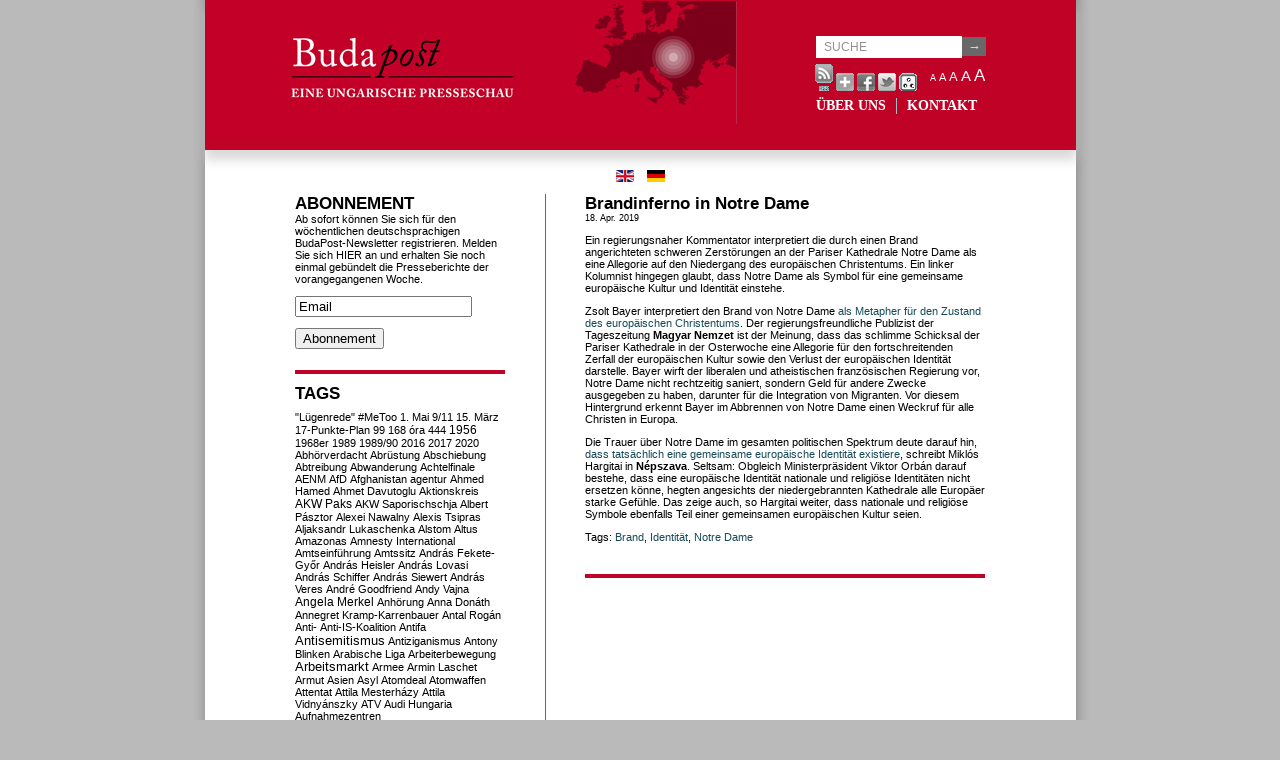

--- FILE ---
content_type: application/javascript
request_url: https://www.budapost.de/wp-content/themes/center/js/typeface-0.15.js
body_size: 6569
content:
/*****************************************************************

typeface.js, version 0.15 | typefacejs.neocracy.org

Copyright (c) 2008 - 2009, David Chester davidchester@gmx.net 

Permission is hereby granted, free of charge, to any person
obtaining a copy of this software and associated documentation
files (the "Software"), to deal in the Software without
restriction, including without limitation the rights to use,
copy, modify, merge, publish, distribute, sublicense, and/or sell
copies of the Software, and to permit persons to whom the
Software is furnished to do so, subject to the following
conditions:

The above copyright notice and this permission notice shall be
included in all copies or substantial portions of the Software.

THE SOFTWARE IS PROVIDED "AS IS", WITHOUT WARRANTY OF ANY KIND,
EXPRESS OR IMPLIED, INCLUDING BUT NOT LIMITED TO THE WARRANTIES
OF MERCHANTABILITY, FITNESS FOR A PARTICULAR PURPOSE AND
NONINFRINGEMENT. IN NO EVENT SHALL THE AUTHORS OR COPYRIGHT
HOLDERS BE LIABLE FOR ANY CLAIM, DAMAGES OR OTHER LIABILITY,
WHETHER IN AN ACTION OF CONTRACT, TORT OR OTHERWISE, ARISING
FROM, OUT OF OR IN CONNECTION WITH THE SOFTWARE OR THE USE OR
OTHER DEALINGS IN THE SOFTWARE.

*****************************************************************/

(function() {

var _typeface_js = {

	faces: {},

	loadFace: function(typefaceData) {

		var familyName = typefaceData.familyName.toLowerCase();
		
		if (!this.faces[familyName]) {
			this.faces[familyName] = {};
		}
		if (!this.faces[familyName][typefaceData.cssFontWeight]) {
			this.faces[familyName][typefaceData.cssFontWeight] = {};
		}

		var face = this.faces[familyName][typefaceData.cssFontWeight][typefaceData.cssFontStyle] = typefaceData;
		face.loaded = true;
	},

	log: function(message) {
		
		if (this.quiet) {
			return;
		}
		
		message = "typeface.js: " + message;
		
		if (this.customLogFn) {
			this.customLogFn(message);

		} else if (window.console && window.console.log) {
			window.console.log(message);
		}
		
	},
	
	pixelsFromPoints: function(face, style, points, dimension) {
		var pixels = points * parseInt(style.fontSize) * 72 / (face.resolution * 100);
		if (dimension == 'horizontal' && style.fontStretchPercent) {
			pixels *= style.fontStretchPercent;
		}
		return pixels;
	},

	pointsFromPixels: function(face, style, pixels, dimension) {
		var points = pixels * face.resolution / (parseInt(style.fontSize) * 72 / 100);
		if (dimension == 'horizontal' && style.fontStretchPrecent) {
			points *= style.fontStretchPercent;
		}
		return points;
	},

	cssFontWeightMap: {
		normal: 'normal',
		bold: 'bold',
		400: 'normal',
		700: 'bold'
	},

	cssFontStretchMap: {
		'ultra-condensed': 0.55,
		'extra-condensed': 0.77,
		'condensed': 0.85,
		'semi-condensed': 0.93,
		'normal': 1,
		'semi-expanded': 1.07,
		'expanded': 1.15,
		'extra-expanded': 1.23,
		'ultra-expanded': 1.45,
		'default': 1
	},
	
	fallbackCharacter: '.',

	configure: function(args) {
		var configurableOptionNames = [ 'customLogFn',  'customClassNameRegex', 'customTypefaceElementsList', 'quiet', 'verbose', 'disableSelection' ];
		
		for (var i = 0; i < configurableOptionNames.length; i++) {
			var optionName = configurableOptionNames[i];
			if (args[optionName]) {
				if (optionName == 'customLogFn') {
					if (typeof args[optionName] != 'function') {
						throw "customLogFn is not a function";
					} else {
						this.customLogFn = args.customLogFn;
					}
				} else {
					this[optionName] = args[optionName];
				}
			}
		}
	},

	getTextExtents: function(face, style, text) {
		var extentX = 0;
		var extentY = 0;
		var horizontalAdvance;
	
		var textLength = text.length;
		for (var i = 0; i < textLength; i++) {
			var glyph = face.glyphs[text.charAt(i)] ? face.glyphs[text.charAt(i)] : face.glyphs[this.fallbackCharacter];
			var letterSpacingAdjustment = this.pointsFromPixels(face, style, style.letterSpacing);

			// if we're on the last character, go with the glyph extent if that's more than the horizontal advance
			extentX += i + 1 == textLength ? Math.max(glyph.x_max, glyph.ha) : glyph.ha;
			extentX += letterSpacingAdjustment;

			horizontalAdvance += glyph.ha + letterSpacingAdjustment;
		}
		return { 
			x: extentX, 
			y: extentY,
			ha: horizontalAdvance
			
		};
	},

	pixelsFromCssAmount: function(cssAmount, defaultValue, element) {

		var matches = undefined;

		if (cssAmount == 'normal') {
			return defaultValue;

		} else if (matches = cssAmount.match(/([\-\d+\.]+)px/)) {
			return matches[1];

		} else {
			// thanks to Dean Edwards for this very sneaky way to get IE to convert 
			// relative values to pixel values
			
			var pixelAmount;
			
			var leftInlineStyle = element.style.left;
			var leftRuntimeStyle = element.runtimeStyle.left;

			element.runtimeStyle.left = element.currentStyle.left;

			if (!cssAmount.match(/\d(px|pt)$/)) {
				element.style.left = '1em';
			} else {
				element.style.left = cssAmount || 0;
			}

			pixelAmount = element.style.pixelLeft;
		
			element.style.left = leftInlineStyle;
			element.runtimeStyle.left = leftRuntimeStyle;
			
			return pixelAmount || defaultValue;
		}
	},

	capitalizeText: function(text) {
		return text.replace(/(^|\s)[a-z]/g, function(match) { return match.toUpperCase() } ); 
	},

	getElementStyle: function(e) {
		if (window.getComputedStyle) {
			return window.getComputedStyle(e, '');
		
		} else if (e.currentStyle) {
			return e.currentStyle;
		}
	},

	getRenderedText: function(e) {

		var browserStyle = this.getElementStyle(e.parentNode);

		var inlineStyleAttribute = e.parentNode.getAttribute('style');
		if (inlineStyleAttribute && typeof(inlineStyleAttribute) == 'object') {
			inlineStyleAttribute = inlineStyleAttribute.cssText;
		}

		if (inlineStyleAttribute) {

			var inlineStyleDeclarations = inlineStyleAttribute.split(/\s*\;\s*/);

			var inlineStyle = {};
			for (var i = 0; i < inlineStyleDeclarations.length; i++) {
				var declaration = inlineStyleDeclarations[i];
				var declarationOperands = declaration.split(/\s*\:\s*/);
				inlineStyle[declarationOperands[0]] = declarationOperands[1];
			}
		}

		var style = { 
			color: browserStyle.color, 
			fontFamily: browserStyle.fontFamily.split(/\s*,\s*/)[0].replace(/(^"|^'|'$|"$)/g, '').toLowerCase(), 
			fontSize: this.pixelsFromCssAmount(browserStyle.fontSize, 12, e.parentNode),
			fontWeight: this.cssFontWeightMap[browserStyle.fontWeight],
			fontStyle: browserStyle.fontStyle ? browserStyle.fontStyle : 'normal',
			fontStretchPercent: this.cssFontStretchMap[inlineStyle && inlineStyle['font-stretch'] ? inlineStyle['font-stretch'] : 'default'],
			textDecoration: browserStyle.textDecoration,
			lineHeight: this.pixelsFromCssAmount(browserStyle.lineHeight, 'normal', e.parentNode),
			letterSpacing: this.pixelsFromCssAmount(browserStyle.letterSpacing, 0, e.parentNode),
			textTransform: browserStyle.textTransform
		};

		var face;
		if (
			this.faces[style.fontFamily]  
			&& this.faces[style.fontFamily][style.fontWeight]
		) {
			face = this.faces[style.fontFamily][style.fontWeight][style.fontStyle];
		}

		var text = e.nodeValue;
		
		if (
			e.previousSibling 
			&& e.previousSibling.nodeType == 1 
			&& e.previousSibling.tagName != 'BR' 
			&& this.getElementStyle(e.previousSibling).display.match(/inline/)
		) {
			text = text.replace(/^\s+/, ' ');
		} else {
			text = text.replace(/^\s+/, '');
		}
		
		if (
			e.nextSibling 
			&& e.nextSibling.nodeType == 1 
			&& e.nextSibling.tagName != 'BR' 
			&& this.getElementStyle(e.nextSibling).display.match(/inline/)
		) {
			text = text.replace(/\s+$/, ' ');
		} else {
			text = text.replace(/\s+$/, '');
		}
		
		text = text.replace(/\s+/g, ' ');
	
		if (style.textTransform && style.textTransform != 'none') {
			switch (style.textTransform) {
				case 'capitalize':
					text = this.capitalizeText(text);
					break;
				case 'uppercase':
					text = text.toUpperCase();
					break;
				case 'lowercase':
					text = text.toLowerCase();
					break;
			}
		}

		if (!face) {
			var excerptLength = 12;
			var textExcerpt = text.substring(0, excerptLength);
			if (text.length > excerptLength) {
				textExcerpt += '...';
			}
		
			var fontDescription = style.fontFamily;
			if (style.fontWeight != 'normal') fontDescription += ' ' + style.fontWeight;
			if (style.fontStyle != 'normal') fontDescription += ' ' + style.fontStyle;
		
			this.log("couldn't find typeface font: " + fontDescription + ' for text "' + textExcerpt + '"');
			return;
		}
	
		var words = text.split(/\b(?=\w)/);

		var containerSpan = document.createElement('span');
		containerSpan.className = 'typeface-js-vector-container';
		
		var wordsLength = words.length;
		for (var i = 0; i < wordsLength; i++) {
			var word = words[i];
			
			var vector = this.renderWord(face, style, word);
			
			if (vector) {
				containerSpan.appendChild(vector.element);

				if (!this.disableSelection) {
					var selectableSpan = document.createElement('span');
					selectableSpan.className = 'typeface-js-selected-text';

					var wordNode = document.createTextNode(word);
					selectableSpan.appendChild(wordNode);

					if (this.vectorBackend != 'vml') {
						selectableSpan.style.marginLeft = -1 * (vector.width + 1) + 'px';
					}
					selectableSpan.targetWidth = vector.width;
					//selectableSpan.style.lineHeight = 1 + 'px';

					if (this.vectorBackend == 'vml') {
						vector.element.appendChild(selectableSpan);
					} else {
						containerSpan.appendChild(selectableSpan);
					}
				}
			}
		}

		return containerSpan;
	},

	renderDocument: function(callback) { 
		
		if (!callback)
			callback = function(e) { e.style.visibility = 'visible' };

		var elements = document.getElementsByTagName('*');
		
		var elementsLength = elements.length;
		for (var i = 0; i < elements.length; i++) {
			if (elements[i].className.match(/(^|\s)typeface-js(\s|$)/) || elements[i].tagName.match(/^(H1|H2|H3|H4|H5|H6)$/)) {
				this.replaceText(elements[i]);
				if (typeof callback == 'function') {
					callback(elements[i]);
				}
			}
		}

		if (this.vectorBackend == 'vml') {
			// lamely work around IE's quirky leaving off final dynamic shapes
			var dummyShape = document.createElement('v:shape');
			dummyShape.style.display = 'none';
			document.body.appendChild(dummyShape);
		}
	},

	replaceText: function(e) {

		var childNodes = [];
		var childNodesLength = e.childNodes.length;

		for (var i = 0; i < childNodesLength; i++) {
			this.replaceText(e.childNodes[i]);
		}

		if (e.nodeType == 3 && e.nodeValue.match(/\S/)) {
			var parentNode = e.parentNode;

			if (parentNode.className == 'typeface-js-selected-text') {
				return;
			}

			var renderedText = this.getRenderedText(e);
			
			if (
				parentNode.tagName == 'A' 
				&& this.vectorBackend == 'vml'
				&& this.getElementStyle(parentNode).display == 'inline'
			) {
				// something of a hack, use inline-block to get IE to accept clicks in whitespace regions
				parentNode.style.display = 'inline-block';
				parentNode.style.cursor = 'pointer';
			}

			if (this.getElementStyle(parentNode).display == 'inline') {
				parentNode.style.display = 'inline-block';
			}

			if (renderedText) {	
				if (parentNode.replaceChild) {
					parentNode.replaceChild(renderedText, e);
				} else {
					parentNode.insertBefore(renderedText, e);
					parentNode.removeChild(e);
				}
				if (this.vectorBackend == 'vml') {
					renderedText.innerHTML = renderedText.innerHTML;
				}

				var childNodesLength = renderedText.childNodes.length
				for (var i; i < childNodesLength; i++) {
					
					// do our best to line up selectable text with rendered text

					var e = renderedText.childNodes[i];
					if (e.hasChildNodes() && !e.targetWidth) {
						e = e.childNodes[0];
					}
					
					if (e && e.targetWidth) {
						var letterSpacingCount = e.innerHTML.length;
						var wordSpaceDelta = e.targetWidth - e.offsetWidth;
						var letterSpacing = wordSpaceDelta / (letterSpacingCount || 1);

						if (this.vectorBackend == 'vml') {
							letterSpacing = Math.ceil(letterSpacing);
						}

						e.style.letterSpacing = letterSpacing + 'px';
						e.style.width = e.targetWidth + 'px';
					}
				}
			}
		}
	},

	applyElementVerticalMetrics: function(face, style, e) {

		if (style.lineHeight == 'normal') {
			style.lineHeight = this.pixelsFromPoints(face, style, face.lineHeight);
		}

		var cssLineHeightAdjustment = style.lineHeight - this.pixelsFromPoints(face, style, face.lineHeight);

		e.style.marginTop = Math.round( cssLineHeightAdjustment / 2 ) + 'px';
		e.style.marginBottom = Math.round( cssLineHeightAdjustment / 2) + 'px';
	
	},

	vectorBackends: {

		canvas: {

			_initializeSurface: function(face, style, text) {

				var extents = this.getTextExtents(face, style, text);

				var canvas = document.createElement('canvas');
				if (this.disableSelection) {
					canvas.innerHTML = text;
				}

				canvas.height = Math.round(this.pixelsFromPoints(face, style, face.lineHeight));
				canvas.width = Math.round(this.pixelsFromPoints(face, style, extents.x, 'horizontal'));
	
				this.applyElementVerticalMetrics(face, style, canvas);

				if (extents.x > extents.ha) 
					canvas.style.marginRight = Math.round(this.pixelsFromPoints(face, style, extents.x - extents.ha, 'horizontal')) + 'px';

				var ctx = canvas.getContext('2d');

				var pointScale = this.pixelsFromPoints(face, style, 1);
				ctx.scale(pointScale * style.fontStretchPercent, -1 * pointScale);
				ctx.translate(0, -1 * face.ascender);
				ctx.fillStyle = style.color;

				return { context: ctx, canvas: canvas };
			},

			_renderGlyph: function(ctx, face, char, style) {

				var glyph = face.glyphs[char];

				if (!glyph) {
					//this.log.error("glyph not defined: " + char);
					return this.renderGlyph(ctx, face, this.fallbackCharacter, style);
				}

				if (glyph.o) {

					var outline;
					if (glyph.cached_outline) {
						outline = glyph.cached_outline;
					} else {
						outline = glyph.o.split(' ');
						glyph.cached_outline = outline;
					}

					var outlineLength = outline.length;
					for (var i = 0; i < outlineLength; ) {

						var action = outline[i++];

						switch(action) {
							case 'm':
								ctx.moveTo(outline[i++], outline[i++]);
								break;
							case 'l':
								ctx.lineTo(outline[i++], outline[i++]);
								break;

							case 'q':
								var cpx = outline[i++];
								var cpy = outline[i++];
								ctx.quadraticCurveTo(outline[i++], outline[i++], cpx, cpy);
								break;

							case 'b':
								var x = outline[i++];
								var y = outline[i++];
								ctx.bezierCurveTo(outline[i++], outline[i++], outline[i++], outline[i++], x, y);
								break;
						}
					}					
				}
				if (glyph.ha) {
					var letterSpacingPoints = 
						style.letterSpacing && style.letterSpacing != 'normal' ? 
							this.pointsFromPixels(face, style, style.letterSpacing) : 
							0;

					ctx.translate(glyph.ha + letterSpacingPoints, 0);
				}
			},

			_renderWord: function(face, style, text) {
				var surface = this.initializeSurface(face, style, text);
				var ctx = surface.context;
				var canvas = surface.canvas;
				ctx.beginPath();
				ctx.save();

				var chars = text.split('');
				var charsLength = chars.length;
				for (var i = 0; i < charsLength; i++) {
					this.renderGlyph(ctx, face, chars[i], style);
				}

				ctx.fill();

				if (style.textDecoration == 'underline') {

					ctx.beginPath();
					ctx.moveTo(0, face.underlinePosition);
					ctx.restore();
					ctx.lineTo(0, face.underlinePosition);
					ctx.strokeStyle = style.color;
					ctx.lineWidth = face.underlineThickness;
					ctx.stroke();
				}

				return { element: ctx.canvas, width: Math.floor(canvas.width) };
			
			}
		},

		vml: {

			_initializeSurface: function(face, style, text) {

				var shape = document.createElement('v:shape');

				var extents = this.getTextExtents(face, style, text);
				
				shape.style.width = shape.style.height = style.fontSize + 'px'; 
				shape.style.marginLeft = '-1px'; // this seems suspect...

				if (extents.x > extents.ha) {
					shape.style.marginRight = this.pixelsFromPoints(face, style, extents.x - extents.ha, 'horizontal') + 'px';
				}

				this.applyElementVerticalMetrics(face, style, shape);

				var resolutionScale = face.resolution * 100 / 72;
				shape.coordsize = (resolutionScale / style.fontStretchPercent) + "," + resolutionScale;
				
				shape.coordorigin = '0,' + face.ascender;
				shape.style.flip = 'y';

				shape.fillColor = style.color;
				shape.stroked = false;

				shape.path = 'hh m 0,' + face.ascender + ' l 0,' + face.descender + ' ';

				return shape;
			},

			_renderGlyph: function(shape, face, char, offsetX, style, vmlSegments) {

				var glyph = face.glyphs[char];

				if (!glyph) {
					this.log("glyph not defined: " + char);
					this.renderGlyph(shape, face, this.fallbackCharacter, offsetX, style);
					return;
				}
				
				vmlSegments.push('m');

				if (glyph.o) {
					
					var outline, outlineLength;
					
					if (glyph.cached_outline) {
						outline = glyph.cached_outline;
						outlineLength = outline.length;
					} else {
						outline = glyph.o.split(' ');
						outlineLength = outline.length;

						for (var i = 0; i < outlineLength;) {

							switch(outline[i++]) {
								case 'q':
									outline[i] = Math.round(outline[i++]);
									outline[i] = Math.round(outline[i++]);
								case 'm':
								case 'l':
									outline[i] = Math.round(outline[i++]);
									outline[i] = Math.round(outline[i++]);
									break;
							} 
						}	

						glyph.cached_outline = outline;
					}

					var prevX, prevY;
					
					for (var i = 0; i < outlineLength;) {

						var action = outline[i++];

						var x = Math.round(outline[i++]) + offsetX;
						var y = Math.round(outline[i++]);
	
						switch(action) {
							case 'm':
								vmlSegments.push('xm ', x, ',', y);
								break;
	
							case 'l':
								vmlSegments.push('l ', x, ',', y);
								break;

							case 'q':
								var cpx = outline[i++] + offsetX;
								var cpy = outline[i++];

								var cp1x = Math.round(prevX + 2.0 / 3.0 * (cpx - prevX));
								var cp1y = Math.round(prevY + 2.0 / 3.0 * (cpy - prevY));

								var cp2x = Math.round(cp1x + (x - prevX) / 3.0);
								var cp2y = Math.round(cp1y + (y - prevY) / 3.0);
								
								vmlSegments.push('c ', cp1x, ',', cp1y, ',', cp2x, ',', cp2y, ',', x, ',', y);
								break;

							case 'b':
								var cp1x = Math.round(outline[i++]) + offsetX;
								var cp1y = outline[i++];

								var cp2x = Math.round(outline[i++]) + offsetX;
								var cp2y = outline[i++];

								vmlSegments.push('c ', cp1x, ',', cp1y, ',', cp2x, ',', cp2y, ',', x, ',', y);
								break;
						}

						prevX = x;
						prevY = y;
					}					
				}

				vmlSegments.push('x e');
				return vmlSegments;
			},

			_renderWord: function(face, style, text) {
				var offsetX = 0;
				var shape = this.initializeSurface(face, style, text);
		
				var letterSpacingPoints = 
					style.letterSpacing && style.letterSpacing != 'normal' ? 
						this.pointsFromPixels(face, style, style.letterSpacing) : 
						0;

				letterSpacingPoints = Math.round(letterSpacingPoints);
				var chars = text.split('');
				var vmlSegments = [];
				for (var i = 0; i < chars.length; i++) {
					var char = chars[i];
					vmlSegments = this.renderGlyph(shape, face, char, offsetX, style, vmlSegments);
					offsetX += face.glyphs[char].ha + letterSpacingPoints ;	
				}

				if (style.textDecoration == 'underline') {
					var posY = face.underlinePosition - (face.underlineThickness / 2);
					vmlSegments.push('xm ', 0, ',', posY);
					vmlSegments.push('l ', offsetX, ',', posY);
					vmlSegments.push('l ', offsetX, ',', posY + face.underlineThickness);
					vmlSegments.push('l ', 0, ',', posY + face.underlineThickness);
					vmlSegments.push('l ', 0, ',', posY);
					vmlSegments.push('x e');
				}

				// make sure to preserve trailing whitespace
				shape.path += vmlSegments.join('') + 'm ' + offsetX + ' 0 l ' + offsetX + ' ' + face.ascender;
				
				return {
					element: shape,
					width: Math.floor(this.pixelsFromPoints(face, style, offsetX, 'horizontal'))
				};
			}

		}

	},

	setVectorBackend: function(backend) {

		this.vectorBackend = backend;
		var backendFunctions = ['renderWord', 'initializeSurface', 'renderGlyph'];

		for (var i = 0; i < backendFunctions.length; i++) {
			var backendFunction = backendFunctions[i];
			this[backendFunction] = this.vectorBackends[backend]['_' + backendFunction];
		}
	},
	
	initialize: function() {

		// quit if this function has already been called
		if (arguments.callee.done) return; 
		
		// flag this function so we don't do the same thing twice
		arguments.callee.done = true;

		// kill the timer
		if (window._typefaceTimer) clearInterval(_typefaceTimer);

		this.renderDocument( function(e) { e.style.visibility = 'visible' } );

	}
	
};

// IE won't accept real selectors...
var typefaceSelectors = ['.typeface-js', 'h1', 'h2', 'h3', 'h4', 'h5', 'h6'];

if (document.createStyleSheet) { 

	var styleSheet = document.createStyleSheet();
	for (var i = 0; i < typefaceSelectors.length; i++) {
		var selector = typefaceSelectors[i];
		styleSheet.addRule(selector, 'visibility: hidden');
	}

	styleSheet.addRule(
		'.typeface-js-selected-text', 
		'-ms-filter: \
			"Chroma(color=black) \
			progid:DXImageTransform.Microsoft.MaskFilter(Color=white) \
			progid:DXImageTransform.Microsoft.MaskFilter(Color=blue) \
			alpha(opacity=30)" !important; \
		color: black; \
		font-family: Modern; \
		position: absolute; \
		white-space: pre; \
		filter: alpha(opacity=0) !important;'
	);

	styleSheet.addRule(
		'.typeface-js-vector-container',
		'position: relative'
	);

} else if (document.styleSheets) {

	if (!document.styleSheets.length) { (function() {
		// create a stylesheet if we need to
		var styleSheet = document.createElement('style');
		styleSheet.type = 'text/css';
		document.getElementsByTagName('head')[0].appendChild(styleSheet);
	})() }

	var styleSheet = document.styleSheets[0];
	document.styleSheets[0].insertRule(typefaceSelectors.join(',') + ' { visibility: hidden; }', styleSheet.cssRules.length); 

	document.styleSheets[0].insertRule(
		'.typeface-js-selected-text { \
			color: rgba(128, 128, 128, 0); \
			opacity: 0.30; \
			position: absolute; \
			font-family: Arial, sans-serif; \
			white-space: pre \
		}', 
		styleSheet.cssRules.length
	);

	try { 
		// set selection style for Mozilla / Firefox
		document.styleSheets[0].insertRule(
			'.typeface-js-selected-text::-moz-selection { background: blue; }', 
			styleSheet.cssRules.length
		); 

	} catch(e) {};

	try { 
		// set styles for browsers with CSS3 selectors (Safari, Chrome)
		document.styleSheets[0].insertRule(
			'.typeface-js-selected-text::selection { background: blue; }', 
			styleSheet.cssRules.length
		); 

	} catch(e) {};

	// most unfortunately, sniff for WebKit's quirky selection behavior
	if (/WebKit/i.test(navigator.userAgent)) {
		document.styleSheets[0].insertRule(
			'.typeface-js-vector-container { position: relative }',
			styleSheet.cssRules.length
		);
	}

}

var backend =  window.CanvasRenderingContext2D || document.createElement('canvas').getContext ? 'canvas' : !!(window.attachEvent && !window.opera) ? 'vml' : null;

if (backend == 'vml') {

	document.namespaces.add("v","urn:schemas-microsoft-com:vml","#default#VML");

	var styleSheet = document.createStyleSheet();
	styleSheet.addRule('v\\:shape', "display: inline-block;");
}

_typeface_js.setVectorBackend(backend);
window._typeface_js = _typeface_js;
	
if (/WebKit/i.test(navigator.userAgent)) {

	var _typefaceTimer = setInterval(function() {
		if (/loaded|complete/.test(document.readyState)) {
			_typeface_js.initialize(); 
		}
	}, 10);
}

if (document.addEventListener) {
	window.addEventListener('DOMContentLoaded', function() { _typeface_js.initialize() }, false);
} 

/*@cc_on @*/
/*@if (@_win32)

document.write("<script id=__ie_onload_typeface defer src=//:><\/script>");
var script = document.getElementById("__ie_onload_typeface");
script.onreadystatechange = function() {
	if (this.readyState == "complete") {
		_typeface_js.initialize(); 
	}
};

/*@end @*/

try { console.log('initializing typeface.js') } catch(e) {};

})();


--- FILE ---
content_type: text/plain
request_url: https://www.google-analytics.com/j/collect?v=1&_v=j102&a=1328048540&t=pageview&_s=1&dl=https%3A%2F%2Fwww.budapost.de%2F2019%2F04%2Fbrandinferno-in-notre-dame%2F&ul=en-us%40posix&dt=Budapost%20%C2%BB%20Brandinferno%20in%20Notre%20Dame&sr=1280x720&vp=1280x720&_u=IEBAAAABAAAAACAAI~&jid=398876733&gjid=1371046418&cid=1230302476.1769030527&tid=UA-44467762-2&_gid=1224355908.1769030527&_r=1&_slc=1&z=1752730640
body_size: -450
content:
2,cG-GMYVW0S9SS